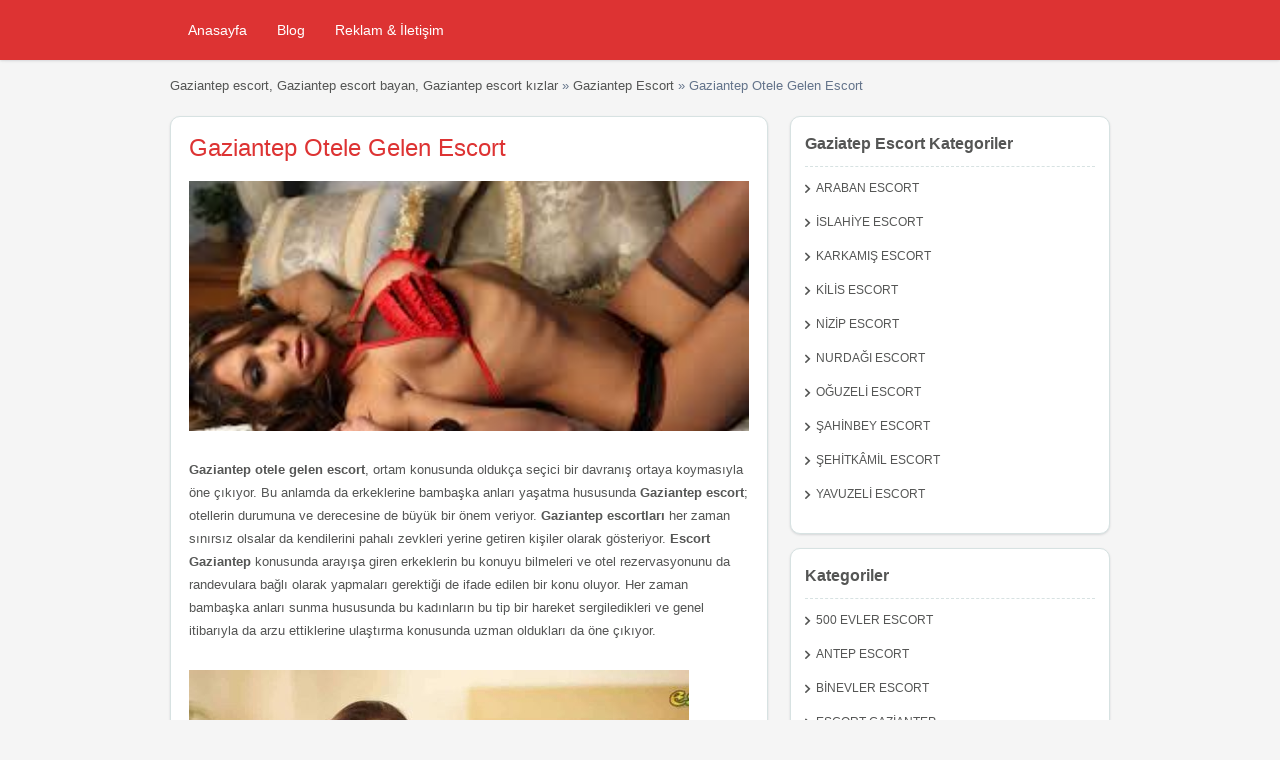

--- FILE ---
content_type: text/html; charset=UTF-8
request_url: http://www.gaziantepescortservis.com/gaziantep-otele-gelen-escort.html
body_size: 13754
content:
<!doctype html>
<html lang="tr-TR">
<head>
    <meta charset="UTF-8">
    <meta name="google" content="nositelinkssearchbox">
    <meta name="google" content="nositelinks">
    <meta name="viewport" content="width=device-width, user-scalable=yes, initial-scale=1.0, maximum-scale=5.0, minimum-scale=1.0">
    <meta http-equiv="X-UA-Compatible" content="ie=edge">
    <meta name="theme-color" content="#dd3333">
   <title>Gaziantep Otele Gelen Escort | Gaziantep escort, Gaziantep escort bayan, Gaziantep escort kızlar</title>
	<style>img:is([sizes="auto" i], [sizes^="auto," i]) { contain-intrinsic-size: 3000px 1500px }</style>
	
		<!-- All in One SEO Pro 4.9.3 - aioseo.com -->
	<meta name="robots" content="max-snippet:-1, max-image-preview:large, max-video-preview:-1" />
	<meta name="author" content="escortbayan"/>
	<meta name="google-site-verification" content="re-1Rm8WxdS4sLe9McfXHnC9vcpnkstUJOn8hdheh90" />
	<link rel="canonical" href="http://www.gaziantepescortservis.com/gaziantep-otele-gelen-escort.html" />
	<meta name="generator" content="All in One SEO Pro (AIOSEO) 4.9.3" />
		<meta property="og:locale" content="tr_TR" />
		<meta property="og:site_name" content="Gaziantep escort, Gaziantep escort bayan, Gaziantep escort kızlar | Gaziantep escort bayan ilanlarını bulabileceğiniz, Escort Gaziantep ilan arama servisi olup Gaziantep escort kızların ilanlarını burada bulabilirsiniz." />
		<meta property="og:type" content="article" />
		<meta property="og:title" content="Gaziantep Otele Gelen Escort | Gaziantep escort, Gaziantep escort bayan, Gaziantep escort kızlar" />
		<meta property="og:url" content="http://www.gaziantepescortservis.com/gaziantep-otele-gelen-escort.html" />
		<meta property="article:published_time" content="2021-03-12T20:55:49+00:00" />
		<meta property="article:modified_time" content="2021-03-12T20:55:50+00:00" />
		<meta name="twitter:card" content="summary" />
		<meta name="twitter:title" content="Gaziantep Otele Gelen Escort | Gaziantep escort, Gaziantep escort bayan, Gaziantep escort kızlar" />
		<script type="application/ld+json" class="aioseo-schema">
			{"@context":"https:\/\/schema.org","@graph":[{"@type":"Article","@id":"http:\/\/www.gaziantepescortservis.com\/gaziantep-otele-gelen-escort.html#article","name":"Gaziantep Otele Gelen Escort | Gaziantep escort, Gaziantep escort bayan, Gaziantep escort k\u0131zlar","headline":"Gaziantep Otele Gelen Escort","author":{"@id":"http:\/\/www.gaziantepescortservis.com\/author\/escortbayan#author"},"publisher":{"@id":"http:\/\/www.gaziantepescortservis.com\/#organization"},"image":{"@type":"ImageObject","url":"http:\/\/www.gaziantepescortservis.com\/wp-content\/uploads\/2021\/03\/gaziantep-otele-gelen-escort.jpg","width":284,"height":177},"datePublished":"2021-03-12T23:55:49+03:00","dateModified":"2021-03-12T23:55:50+03:00","inLanguage":"tr-TR","mainEntityOfPage":{"@id":"http:\/\/www.gaziantepescortservis.com\/gaziantep-otele-gelen-escort.html#webpage"},"isPartOf":{"@id":"http:\/\/www.gaziantepescortservis.com\/gaziantep-otele-gelen-escort.html#webpage"},"articleSection":"Gaziantep Escort"},{"@type":"BreadcrumbList","@id":"http:\/\/www.gaziantepescortservis.com\/gaziantep-otele-gelen-escort.html#breadcrumblist","itemListElement":[{"@type":"ListItem","@id":"http:\/\/www.gaziantepescortservis.com#listItem","position":1,"name":"Ev","item":"http:\/\/www.gaziantepescortservis.com","nextItem":{"@type":"ListItem","@id":"http:\/\/www.gaziantepescortservis.com\/category\/genel#listItem","name":"Gaziantep Escort"}},{"@type":"ListItem","@id":"http:\/\/www.gaziantepescortservis.com\/category\/genel#listItem","position":2,"name":"Gaziantep Escort","item":"http:\/\/www.gaziantepescortservis.com\/category\/genel","nextItem":{"@type":"ListItem","@id":"http:\/\/www.gaziantepescortservis.com\/gaziantep-otele-gelen-escort.html#listItem","name":"Gaziantep Otele Gelen Escort"},"previousItem":{"@type":"ListItem","@id":"http:\/\/www.gaziantepescortservis.com#listItem","name":"Ev"}},{"@type":"ListItem","@id":"http:\/\/www.gaziantepescortservis.com\/gaziantep-otele-gelen-escort.html#listItem","position":3,"name":"Gaziantep Otele Gelen Escort","previousItem":{"@type":"ListItem","@id":"http:\/\/www.gaziantepescortservis.com\/category\/genel#listItem","name":"Gaziantep Escort"}}]},{"@type":"Organization","@id":"http:\/\/www.gaziantepescortservis.com\/#organization","name":"Gaziantep escort, Gaziantep escort bayan, Gaziantep escort k\u0131zlar","description":"Gaziantep escort bayan ilanlar\u0131n\u0131 bulabilece\u011finiz, Escort Gaziantep ilan arama servisi olup Gaziantep escort k\u0131zlar\u0131n ilanlar\u0131n\u0131 burada bulabilirsiniz.","url":"http:\/\/www.gaziantepescortservis.com\/"},{"@type":"Person","@id":"http:\/\/www.gaziantepescortservis.com\/author\/escortbayan#author","url":"http:\/\/www.gaziantepescortservis.com\/author\/escortbayan","name":"escortbayan","image":{"@type":"ImageObject","@id":"http:\/\/www.gaziantepescortservis.com\/gaziantep-otele-gelen-escort.html#authorImage","url":"https:\/\/secure.gravatar.com\/avatar\/1e307d5db7a27ea8cc22697752db3d4d0fa2562973952507afab6caf5097d25a?s=96&d=mm&r=g","width":96,"height":96,"caption":"escortbayan"}},{"@type":"WebPage","@id":"http:\/\/www.gaziantepescortservis.com\/gaziantep-otele-gelen-escort.html#webpage","url":"http:\/\/www.gaziantepescortservis.com\/gaziantep-otele-gelen-escort.html","name":"Gaziantep Otele Gelen Escort | Gaziantep escort, Gaziantep escort bayan, Gaziantep escort k\u0131zlar","inLanguage":"tr-TR","isPartOf":{"@id":"http:\/\/www.gaziantepescortservis.com\/#website"},"breadcrumb":{"@id":"http:\/\/www.gaziantepescortservis.com\/gaziantep-otele-gelen-escort.html#breadcrumblist"},"author":{"@id":"http:\/\/www.gaziantepescortservis.com\/author\/escortbayan#author"},"creator":{"@id":"http:\/\/www.gaziantepescortservis.com\/author\/escortbayan#author"},"image":{"@type":"ImageObject","url":"http:\/\/www.gaziantepescortservis.com\/wp-content\/uploads\/2021\/03\/gaziantep-otele-gelen-escort.jpg","@id":"http:\/\/www.gaziantepescortservis.com\/gaziantep-otele-gelen-escort.html\/#mainImage","width":284,"height":177},"primaryImageOfPage":{"@id":"http:\/\/www.gaziantepescortservis.com\/gaziantep-otele-gelen-escort.html#mainImage"},"datePublished":"2021-03-12T23:55:49+03:00","dateModified":"2021-03-12T23:55:50+03:00"},{"@type":"WebSite","@id":"http:\/\/www.gaziantepescortservis.com\/#website","url":"http:\/\/www.gaziantepescortservis.com\/","name":"Gaziantep escort, Gaziantep escort bayan, Gaziantep escort k\u0131zlar","description":"Gaziantep escort bayan ilanlar\u0131n\u0131 bulabilece\u011finiz, Escort Gaziantep ilan arama servisi olup Gaziantep escort k\u0131zlar\u0131n ilanlar\u0131n\u0131 burada bulabilirsiniz.","inLanguage":"tr-TR","publisher":{"@id":"http:\/\/www.gaziantepescortservis.com\/#organization"}}]}
		</script>
		<!-- All in One SEO Pro -->

<link rel='stylesheet' id='wp-block-library-css' href='http://www.gaziantepescortservis.com/wp-includes/css/dist/block-library/style.min.css?ver=6.8.3' type='text/css' media='all' />
<style id='classic-theme-styles-inline-css' type='text/css'>
/*! This file is auto-generated */
.wp-block-button__link{color:#fff;background-color:#32373c;border-radius:9999px;box-shadow:none;text-decoration:none;padding:calc(.667em + 2px) calc(1.333em + 2px);font-size:1.125em}.wp-block-file__button{background:#32373c;color:#fff;text-decoration:none}
</style>
<link rel='stylesheet' id='aioseo/css/src/vue/standalone/blocks/table-of-contents/global.scss-css' href='http://www.gaziantepescortservis.com/wp-content/plugins/all-in-one-seo-pack-pro/dist/Pro/assets/css/table-of-contents/global.e90f6d47.css?ver=4.9.3' type='text/css' media='all' />
<link rel='stylesheet' id='aioseo/css/src/vue/standalone/blocks/pro/recipe/global.scss-css' href='http://www.gaziantepescortservis.com/wp-content/plugins/all-in-one-seo-pack-pro/dist/Pro/assets/css/recipe/global.67a3275f.css?ver=4.9.3' type='text/css' media='all' />
<link rel='stylesheet' id='aioseo/css/src/vue/standalone/blocks/pro/product/global.scss-css' href='http://www.gaziantepescortservis.com/wp-content/plugins/all-in-one-seo-pack-pro/dist/Pro/assets/css/product/global.61066cfb.css?ver=4.9.3' type='text/css' media='all' />
<style id='global-styles-inline-css' type='text/css'>
:root{--wp--preset--aspect-ratio--square: 1;--wp--preset--aspect-ratio--4-3: 4/3;--wp--preset--aspect-ratio--3-4: 3/4;--wp--preset--aspect-ratio--3-2: 3/2;--wp--preset--aspect-ratio--2-3: 2/3;--wp--preset--aspect-ratio--16-9: 16/9;--wp--preset--aspect-ratio--9-16: 9/16;--wp--preset--color--black: #000000;--wp--preset--color--cyan-bluish-gray: #abb8c3;--wp--preset--color--white: #ffffff;--wp--preset--color--pale-pink: #f78da7;--wp--preset--color--vivid-red: #cf2e2e;--wp--preset--color--luminous-vivid-orange: #ff6900;--wp--preset--color--luminous-vivid-amber: #fcb900;--wp--preset--color--light-green-cyan: #7bdcb5;--wp--preset--color--vivid-green-cyan: #00d084;--wp--preset--color--pale-cyan-blue: #8ed1fc;--wp--preset--color--vivid-cyan-blue: #0693e3;--wp--preset--color--vivid-purple: #9b51e0;--wp--preset--gradient--vivid-cyan-blue-to-vivid-purple: linear-gradient(135deg,rgba(6,147,227,1) 0%,rgb(155,81,224) 100%);--wp--preset--gradient--light-green-cyan-to-vivid-green-cyan: linear-gradient(135deg,rgb(122,220,180) 0%,rgb(0,208,130) 100%);--wp--preset--gradient--luminous-vivid-amber-to-luminous-vivid-orange: linear-gradient(135deg,rgba(252,185,0,1) 0%,rgba(255,105,0,1) 100%);--wp--preset--gradient--luminous-vivid-orange-to-vivid-red: linear-gradient(135deg,rgba(255,105,0,1) 0%,rgb(207,46,46) 100%);--wp--preset--gradient--very-light-gray-to-cyan-bluish-gray: linear-gradient(135deg,rgb(238,238,238) 0%,rgb(169,184,195) 100%);--wp--preset--gradient--cool-to-warm-spectrum: linear-gradient(135deg,rgb(74,234,220) 0%,rgb(151,120,209) 20%,rgb(207,42,186) 40%,rgb(238,44,130) 60%,rgb(251,105,98) 80%,rgb(254,248,76) 100%);--wp--preset--gradient--blush-light-purple: linear-gradient(135deg,rgb(255,206,236) 0%,rgb(152,150,240) 100%);--wp--preset--gradient--blush-bordeaux: linear-gradient(135deg,rgb(254,205,165) 0%,rgb(254,45,45) 50%,rgb(107,0,62) 100%);--wp--preset--gradient--luminous-dusk: linear-gradient(135deg,rgb(255,203,112) 0%,rgb(199,81,192) 50%,rgb(65,88,208) 100%);--wp--preset--gradient--pale-ocean: linear-gradient(135deg,rgb(255,245,203) 0%,rgb(182,227,212) 50%,rgb(51,167,181) 100%);--wp--preset--gradient--electric-grass: linear-gradient(135deg,rgb(202,248,128) 0%,rgb(113,206,126) 100%);--wp--preset--gradient--midnight: linear-gradient(135deg,rgb(2,3,129) 0%,rgb(40,116,252) 100%);--wp--preset--font-size--small: 13px;--wp--preset--font-size--medium: 20px;--wp--preset--font-size--large: 36px;--wp--preset--font-size--x-large: 42px;--wp--preset--spacing--20: 0.44rem;--wp--preset--spacing--30: 0.67rem;--wp--preset--spacing--40: 1rem;--wp--preset--spacing--50: 1.5rem;--wp--preset--spacing--60: 2.25rem;--wp--preset--spacing--70: 3.38rem;--wp--preset--spacing--80: 5.06rem;--wp--preset--shadow--natural: 6px 6px 9px rgba(0, 0, 0, 0.2);--wp--preset--shadow--deep: 12px 12px 50px rgba(0, 0, 0, 0.4);--wp--preset--shadow--sharp: 6px 6px 0px rgba(0, 0, 0, 0.2);--wp--preset--shadow--outlined: 6px 6px 0px -3px rgba(255, 255, 255, 1), 6px 6px rgba(0, 0, 0, 1);--wp--preset--shadow--crisp: 6px 6px 0px rgba(0, 0, 0, 1);}:where(.is-layout-flex){gap: 0.5em;}:where(.is-layout-grid){gap: 0.5em;}body .is-layout-flex{display: flex;}.is-layout-flex{flex-wrap: wrap;align-items: center;}.is-layout-flex > :is(*, div){margin: 0;}body .is-layout-grid{display: grid;}.is-layout-grid > :is(*, div){margin: 0;}:where(.wp-block-columns.is-layout-flex){gap: 2em;}:where(.wp-block-columns.is-layout-grid){gap: 2em;}:where(.wp-block-post-template.is-layout-flex){gap: 1.25em;}:where(.wp-block-post-template.is-layout-grid){gap: 1.25em;}.has-black-color{color: var(--wp--preset--color--black) !important;}.has-cyan-bluish-gray-color{color: var(--wp--preset--color--cyan-bluish-gray) !important;}.has-white-color{color: var(--wp--preset--color--white) !important;}.has-pale-pink-color{color: var(--wp--preset--color--pale-pink) !important;}.has-vivid-red-color{color: var(--wp--preset--color--vivid-red) !important;}.has-luminous-vivid-orange-color{color: var(--wp--preset--color--luminous-vivid-orange) !important;}.has-luminous-vivid-amber-color{color: var(--wp--preset--color--luminous-vivid-amber) !important;}.has-light-green-cyan-color{color: var(--wp--preset--color--light-green-cyan) !important;}.has-vivid-green-cyan-color{color: var(--wp--preset--color--vivid-green-cyan) !important;}.has-pale-cyan-blue-color{color: var(--wp--preset--color--pale-cyan-blue) !important;}.has-vivid-cyan-blue-color{color: var(--wp--preset--color--vivid-cyan-blue) !important;}.has-vivid-purple-color{color: var(--wp--preset--color--vivid-purple) !important;}.has-black-background-color{background-color: var(--wp--preset--color--black) !important;}.has-cyan-bluish-gray-background-color{background-color: var(--wp--preset--color--cyan-bluish-gray) !important;}.has-white-background-color{background-color: var(--wp--preset--color--white) !important;}.has-pale-pink-background-color{background-color: var(--wp--preset--color--pale-pink) !important;}.has-vivid-red-background-color{background-color: var(--wp--preset--color--vivid-red) !important;}.has-luminous-vivid-orange-background-color{background-color: var(--wp--preset--color--luminous-vivid-orange) !important;}.has-luminous-vivid-amber-background-color{background-color: var(--wp--preset--color--luminous-vivid-amber) !important;}.has-light-green-cyan-background-color{background-color: var(--wp--preset--color--light-green-cyan) !important;}.has-vivid-green-cyan-background-color{background-color: var(--wp--preset--color--vivid-green-cyan) !important;}.has-pale-cyan-blue-background-color{background-color: var(--wp--preset--color--pale-cyan-blue) !important;}.has-vivid-cyan-blue-background-color{background-color: var(--wp--preset--color--vivid-cyan-blue) !important;}.has-vivid-purple-background-color{background-color: var(--wp--preset--color--vivid-purple) !important;}.has-black-border-color{border-color: var(--wp--preset--color--black) !important;}.has-cyan-bluish-gray-border-color{border-color: var(--wp--preset--color--cyan-bluish-gray) !important;}.has-white-border-color{border-color: var(--wp--preset--color--white) !important;}.has-pale-pink-border-color{border-color: var(--wp--preset--color--pale-pink) !important;}.has-vivid-red-border-color{border-color: var(--wp--preset--color--vivid-red) !important;}.has-luminous-vivid-orange-border-color{border-color: var(--wp--preset--color--luminous-vivid-orange) !important;}.has-luminous-vivid-amber-border-color{border-color: var(--wp--preset--color--luminous-vivid-amber) !important;}.has-light-green-cyan-border-color{border-color: var(--wp--preset--color--light-green-cyan) !important;}.has-vivid-green-cyan-border-color{border-color: var(--wp--preset--color--vivid-green-cyan) !important;}.has-pale-cyan-blue-border-color{border-color: var(--wp--preset--color--pale-cyan-blue) !important;}.has-vivid-cyan-blue-border-color{border-color: var(--wp--preset--color--vivid-cyan-blue) !important;}.has-vivid-purple-border-color{border-color: var(--wp--preset--color--vivid-purple) !important;}.has-vivid-cyan-blue-to-vivid-purple-gradient-background{background: var(--wp--preset--gradient--vivid-cyan-blue-to-vivid-purple) !important;}.has-light-green-cyan-to-vivid-green-cyan-gradient-background{background: var(--wp--preset--gradient--light-green-cyan-to-vivid-green-cyan) !important;}.has-luminous-vivid-amber-to-luminous-vivid-orange-gradient-background{background: var(--wp--preset--gradient--luminous-vivid-amber-to-luminous-vivid-orange) !important;}.has-luminous-vivid-orange-to-vivid-red-gradient-background{background: var(--wp--preset--gradient--luminous-vivid-orange-to-vivid-red) !important;}.has-very-light-gray-to-cyan-bluish-gray-gradient-background{background: var(--wp--preset--gradient--very-light-gray-to-cyan-bluish-gray) !important;}.has-cool-to-warm-spectrum-gradient-background{background: var(--wp--preset--gradient--cool-to-warm-spectrum) !important;}.has-blush-light-purple-gradient-background{background: var(--wp--preset--gradient--blush-light-purple) !important;}.has-blush-bordeaux-gradient-background{background: var(--wp--preset--gradient--blush-bordeaux) !important;}.has-luminous-dusk-gradient-background{background: var(--wp--preset--gradient--luminous-dusk) !important;}.has-pale-ocean-gradient-background{background: var(--wp--preset--gradient--pale-ocean) !important;}.has-electric-grass-gradient-background{background: var(--wp--preset--gradient--electric-grass) !important;}.has-midnight-gradient-background{background: var(--wp--preset--gradient--midnight) !important;}.has-small-font-size{font-size: var(--wp--preset--font-size--small) !important;}.has-medium-font-size{font-size: var(--wp--preset--font-size--medium) !important;}.has-large-font-size{font-size: var(--wp--preset--font-size--large) !important;}.has-x-large-font-size{font-size: var(--wp--preset--font-size--x-large) !important;}
:where(.wp-block-post-template.is-layout-flex){gap: 1.25em;}:where(.wp-block-post-template.is-layout-grid){gap: 1.25em;}
:where(.wp-block-columns.is-layout-flex){gap: 2em;}:where(.wp-block-columns.is-layout-grid){gap: 2em;}
:root :where(.wp-block-pullquote){font-size: 1.5em;line-height: 1.6;}
</style>
<link rel='stylesheet' id='reset-css' href='http://www.gaziantepescortservis.com/wp-content/themes/classitone/assets/css/reset.css?ver=1.5' type='text/css' media='all' />
<link rel='stylesheet' id='classtone-icons-css' href='http://www.gaziantepescortservis.com/wp-content/themes/classitone/assets/css/classitone-icons.css?ver=6.8.3' type='text/css' media='all' />

			<link rel="amphtml" href="http://btkwebesc4.xyz/gaziantep-otele-gelen-escort.html">
			<style type="text/css">.recentcomments a{display:inline !important;padding:0 !important;margin:0 !important;}</style>
    <style>
        :root{
            --main-color: #dd3333;
            --text-color: #555655;
            --bg-color: #f5f5f5;
            --reverse-text-color: #f1f1f1;
            --h1_size: 34px;
            --h2_size: 30px;
            --h3_size: 24px;
            --h4_size: 20px;
            --h5_size: 18px;
            --h6_size: 16px;
            --p_font_size: 13px;
            --post_loop_h_size: 19px;
            --url_color: #555655;
        }
        
       body,html,ul{box-sizing:border-box}.header_menu_res ul li ul,.header_menu_res ul.sub-menu,div#adv_categories{position:absolute;background:#fff;z-index:998}.article-area-title,.header_menu{background:var(--main-color)}a{color:var(--url_color);text-decoration:none;transition:color .15s}h1{font-size:var(--h1_size)}h2{font-size:var(--h2_size)}h3{font-size:var(--h3_size)}h4{font-size:var(--h4_size)}h5{font-size:var(--h5_size)}h6{font-size:var(--h6_size)}.clr{margin:0;clear:both;padding:0;width:100%;height:0;line-height:0;font-size:0;overflow:hidden}a:hover{text-decoration:underline}.header_menu_res{margin:0 auto}.header_menu_res ul,.header_menu_res ul ul{float:left;margin:0;padding:0;list-style:none}.header_menu_res ul li:hover a{color:#555;background:#fff;z-index:999;-webkit-border-radius:3px;border-radius:3px}.header_menu_res ul{z-index:99;margin:3px;padding:0;list-style:none;line-height:1}.header_menu_res ul a{padding:5px 10px;position:relative;color:#555;z-index:100;display:block;line-height:18px;text-decoration:none}.header_menu_res ul li.current-menu-item,.header_menu_res ul li.current_page_item{color:#555;background:#f4f4f4;-webkit-border-radius:3px;border-radius:3px}.header_menu_res ul li.current-menu-item a,.header_menu_res ul li.current_page_item a{color:#555;-webkit-border-radius:3px;border-radius:3px}.header_menu_res ul li{float:left;margin:0 3px;width:auto;font:400 14px/1.2em Arial,Helvetica,sans-serif;z-index:999}.header_menu_res ul li ul{left:-999em;border:1px solid #dbdbdb;border-width:1px 1px 0;-webkit-border-radius:0 3px 3px;border-radius:0 3px 3px}.header_menu_res ul.menu ul{border:1px solid #eee;border-top:none;-webkit-border-radius:0 6px 6px;border-radius:0 6px 6px;box-shadow:1px 1px 5px #b7b7b7;z-index:998;background-color:#fff;-moz-box-shadow:1px 1px 5px #b7b7b7;-webkit-box-shadow:1px 1px 5px #b7b7b7}.header_menu_res ul.menu li ul li,div#adv_categories .catcol ul.maincat-list{margin:0;padding:0}.header_menu_res ul.menu li ul li a{background:0 0;padding:7px 12px;width:156px;color:#555;font-size:12px;line-height:18px}.header_menu_res ul.menu li ul li a:hover{text-decoration:underline;-webkit-border-radius:3px;border-radius:3px}.header_menu_res ul.menu li ul ul{margin:-32px 0 0 181px;border-radius:0 3px 3px}.header_menu_res ul.menu ul.sub-menu{display:none;position:absolute;margin:-2px 0 0;border-radius:0 3px 3px}#menu-header li:hover #adv_categories,.header_menu .menu li:hover #adv_categories,.header_menu_res ul.menu li:hover ul.sub-menu,.header_menu_res ul.menu ul.sub-menu li:hover ul.sub-menu{display:block}.header_menu_res ul.menu ul.sub-menu li ul.sub-menu{display:none;top:2px;left:180px;border-radius:0 3px 3px 0}.header_menu_res ul li:hover{position:static;color:#555}.header_menu_res ul li:hover ul ul{left:-999em}.header_menu_res ul li li:hover ul,.header_menu_res ul li:hover ul{left:auto}.header_menu_res ul.sub-menu{width:auto;margin:-2px 0 0;padding:0 0 8px;border:1px solid #eee;border-top:none;border-radius:0 6px 6px}.header_menu_res ul.sub-menu li{clear:left;margin:8px 4px 0}div#adv_categories{margin:-2px 0 0;padding:0 5px 8px;border:1px solid #eee;border-top:none;-webkit-border-radius:0 6px 6px;border-radius:0 6px 6px;display:none}div#adv_categories ul{position:relative;background:0 0;border:none;border-radius:0;box-shadow:none;left:0}div#adv_categories ul li{border:none;font-size:12px}div#adv_categories ul li a{display:inline}div#adv_categories ul li a:hover{background:#f4f4f4}div#adv_categories .catcol{float:left;padding:0 12px;width:200px;border-left:none;vertical-align:top;margin-top:20px}div#adv_categories .catcol ul{padding:8px 0;list-style:none}div#adv_categories .catcol ul li{float:none;margin:0;padding:0}div#adv_categories .catcol ul li a{margin:0;padding:4px 0;color:#545454;text-decoration:none;background:0 0}div#adv_categories .catcol ul li.maincat{width:180px;background-color:#efefef;text-transform:uppercase;font-weight:700;color:#545454;float:left;margin:0 0 15px;padding:6px 10px;-webkit-border-radius:3px;border-radius:3px}div#adv_categories .catcol ul li.maincat a{background:0 0;display:inline;line-height:20px}div#adv_categories .catcol ul li.maincat a:hover{background:0 0;text-decoration:underline!important}div#adv_categories .first{border-left:none}.tinynav{width:50%;margin:12px 2%;display:none;float:left;font-size:16px;color:#666}@media screen and (max-width:960px){.header_menu_res{width:90%}}@media screen and (max-width:800px){.tinynav{display:block;height:28px;padding:7px;font-size:14px;color:#666;-webkit-border-radius:6px;border-radius:6px;line-height:33px}#menu-header{display:none}}.container{display:grid;grid-template-columns:63.8297872340425% 34.042553191489361%;column-gap:20px}.page-template-templatestemplate-full-page-php .container{grid-template-columns:1fr}.container .articles .article-loop{border-top:5px;border-color:var(--main-color)}.comments .comment:not(.is_child),.container .article-loop article,aside .widget{padding:12px;background-color:#fff;border:1px solid #cbd8d8;-moz-box-shadow:0 2px 0 -1px #cbd8d8;-webkit-box-shadow:0 2px 0 -1px #cbd8d8;margin-bottom:12px}.container .article-loop article{display:grid;grid-template-columns:30% 65%;box-shadow:0 2px 0 -1px #cbd8d8}.article-area-title{font-size:var(--p_font_size);color:#fff;width:fit-content;padding:10px 13px;font-weight:700}.article-area-title:hover{background-color:#fff;color:var(--main-color)}div[id^=attachment_],img{max-width:100%;height:auto}.article-loop article:first-child{border-top:5px solid var(--main-color)}.article-loop article .image{width:140px}.article-loop article .image img{width:140px;height:140px;object-fit:cover}.article-loop .left-side{display:flex;justify-content:center;align-items:flex-start;padding-top:14px}.article-loop .right-side{padding:22px 0}.article-loop h3{font-size:var(--post_loop_h_size);color:var(--main-color);text-decoration:none}.right-side .details{display:flex;column-gap:5px;font-size:12px;margin:10px 0}.comments .comment:not(.is_child),aside .widget{box-shadow:0 2px 0 -1px #cbd8d8;font-size:12px}aside .widgettitle{font-size:16px;font-weight:700;border-bottom:1px dashed #dbdbdb}aside .textwidget{padding:8px;line-height:1.4}aside .widget_search div{padding:8px}button{font-weight:700}input[type=search],input[type=text]{background:#efefef;border:none;padding:6px;border-radius:4px;color:#545454;font-weight:700}.widget_archive ul,[class*=catego] ul{list-style:none;padding-inline-start:15px}[class*=catego] li:not(.menu-item){margin-top:8px;text-transform:uppercase;margin-bottom:15px}.widget li:before{content:"\f006";display:inline-block;text-decoration:inherit;font-family:classitone;margin:0 6px 0 0;font-size:10px;font-weight:700}.widget_archive ul{text-transform:uppercase;margin-left:0}.category-description p:not(:last-child),.cloud-bar .cats,.widget_archive ul li,.widget_recent_comments ul li,.widget_recent_entries ul li{margin-bottom:10px}aside .tagcloud{padding:15px}.widget_recent_comments ul,.widget_recent_entries ul{list-style:none;padding-inline-start:15px;text-transform:uppercase}.next-page a{background:var(--main-color);border-radius:6px}.main_footer .footerbar,main.cntr{font-size:12px;box-sizing:border-box}.next-page span.current{border:1px solid var(--main-color);border-radius:6px}main.cntr{border:1px solid #cbd8d8;-moz-box-shadow:0 2px 0 -1px #cbd8d8;-webkit-box-shadow:0 2px 0 -1px #cbd8d8;box-shadow:0 2px 0 -1px #cbd8d8}main.cntr p:not(:first-child){margin-top:15px}main{line-height:1.4}article img,main img{margin:10px 0}footer.main_footer{background-color:var(--main-color);color:var(--reverse-text-color)}.footerbar a{color:#fff;text-decoration:underline}.footerbar a:hover{text-decoration:none}button,input[type=submit]:not([value="Yorum gönder"]){border:2px solid #aec2c2;margin-top:0;margin-bottom:10px;padding:8px 12px;-moz-border-radius:4px;-webkit-border-radius:4px;border-radius:4px;background:#f9f9f9;font-size:14px;color:#666;box-sizing:border-box;cursor:pointer}@media (min-width:960px){nav.mobile{display:none}}body.page:not(.page-template-template-blog) .articles,body.single .articles{background-color:#fff;border:1px solid #cbd8d8;-moz-box-shadow:0 2px 0 -1px #cbd8d8;-webkit-box-shadow:0 2px 0 -1px #cbd8d8;box-shadow:0 2px 0 -1px #cbd8d8;margin-bottom:12px;padding:15px;height:fit-content}body.page .articles h1,body.single .articles h1{font-size:24px;line-height:26px;margin:0 0 10px;color:var(--main-color)}body.page #main-pic img,body.single #main-pic img{width:100%;height:250px;object-fit:cover}body.page .articles p,body.single .articles p{line-height:23px;font-size:var(--p_font_size);margin:0 0 18px;padding:0}.cloud-bar{margin-top:12px;font-size:var(--p_font_size)}.comments{margin-top:25px}.comment .header .first{display:flex;justify-content:space-between;border-bottom:1px dotted #000;padding-bottom:8px}.comment .header .first .name span{font-style:italic}.comments .comment{border-radius:4px;margin-top:12px;padding:10px 10px 18px}.comments p{margin:8px 0;font-size:14px}.comment .header .first img{margin-right:8px;border-radius:4px}.comment .header .first .name{font-size:18px;margin-top:2px}.comment .comment{margin-left:20px}textarea[name=comment]{padding:5px 5px 5px 12px;border-radius:4px;display:block;width:-webkit-fill-available}.submit{border:none;padding:10px;color:var(--grey-text);cursor:pointer;border-radius:4px}section.comments a{color:#d1dcff}.comment-reply-link,p.form-submit input{background:var(--main-color);padding:8px}[itemprop=commentTime]{margin-left:auto}.comment-reply-link{border-radius:4px}input[type=email],input[type=password],input[type=text],select,textarea{border:2px solid #aec2c2;margin-top:0;margin-bottom:10px;-khtml-border-radius:4px;-moz-border-radius:4px;-webkit-border-radius:4px;border-radius:4px;box-sizing:border-box;-moz-box-sizing:border-box;-webkit-box-sizing:border-box}.mailinfo{display:grid;grid-template-columns:1fr 1fr;gap:5px}p.form-submit{margin:0 0 12px}p.form-submit input{border-radius:4px;font-weight:700}.category-description{background-color:#fff;border:1px solid #cbd8d8;-moz-box-shadow:0 2px 0 -1px #cbd8d8;-webkit-box-shadow:0 2px 0 -1px #cbd8d8;box-shadow:0 2px 0 -1px #cbd8d8;margin-bottom:12px;font-size:12px;padding:10px;line-height:1.7}@media (max-width:960px){#menuToggle span,nav.mobile{display:flex;position:relative}.container,.ngy_breadcrumbs{box-sizing:border-box;column-gap:0}#menu,#menuToggle,#menuToggle input{position:absolute}#menu,#menuToggle span:first-child{transform-origin:0% 0%}.container{grid-template-columns:100%;margin:20px 0 0;padding:10px}.next-page{margin:15px 0}main.cntr{width:auto;margin:10px}.container .article-loop article{grid-template-columns:30% 69%;padding:10px;column-gap:15px}nav.mobile{background:var(--main-color);min-height:50px;max-width:100vw;justify-content:center;text-align:center;align-items:center}nav.mobile .site-title{color:#fff;font-size:18px;font-weight:700;max-width:73%}#menuToggle a{text-decoration:none;color:#1e1e23;opacity:1;font-size:18px;font-weight:400;transition:.2s}#menuToggle a:hover{opacity:.5}#menuToggle ul{list-style-type:none}#menuToggle .container{margin-top:50px;Display:flex;justify-content:center;align-items:center}#menuToggle nav{background-color:#1e1e23;height:65px}#menuToggle{display:flex;flex-direction:column;top:17px;left:15px;z-index:1;-webkit-user-select:none;user-select:none}#menuToggle input{display:flex;width:40px;height:32px;cursor:pointer;opacity:0;z-index:2}#menuToggle span{width:29px;height:2px;margin-bottom:5px;background:#fff;border-radius:3px;z-index:1;transform-origin:5px 0px;transition:transform .5s cubic-bezier(.77,.2,.05,1),background .5s cubic-bezier(.77,.2,.05,1),opacity .55s}#menuToggle span:nth-last-child(2){transform-origin:0% 100%}#menuToggle input:checked~span{opacity:1;transform:rotate(45deg) translate(-3px,-1px);background:#36383f}#menuToggle input:checked~span:nth-last-child(3){opacity:0;transform:rotate(0) scale(.2,.2)}#menuToggle input:checked~span:nth-last-child(2){transform:rotate(-45deg) translate(0,-1px)}#menu{width:67vw;height:calc(100vh + 50px);box-shadow:0 0 10px #000;margin:-50px 0 0 -50px;padding:125px 50px 50px;background-color:#fff;-webkit-font-smoothing:antialiased;transform:translate(-100%,0);transition:transform .5s cubic-bezier(.77,.2,.05,1);text-align:left}#menu li{padding:10px 0;transition-delay:2s}#menu li:not(ul.submenu li){border-bottom:1px solid #333}#menuToggle input:checked~ul{transform:none}.ngy_breadcrumbs{grid-template-columns:1fr;padding:0 10px}.mailinfo{grid-template-columns:100%}}.container .article-loop article,aside .widget{padding:14px;box-shadow:var(--shadow-1);margin-bottom:14px}.article-loop h3,.next-page span.current,a:hover{color:var(--main-color)}:root{--radius-s:6px;--radius-m:10px;--shadow-1:0 1px 2px rgba(16,24,40,.06),0 1px 3px rgba(16,24,40,.08);--shadow-2:0 8px 24px rgba(16,24,40,.10);--border-color:#d7e2e2;--surface:#fff;--muted-text:#6b7280}*,:after,:before{box-sizing:inherit}body{font-family:Helvetica,Arial,sans-serif;background-color:var(--bg-color);color:var(--text-color);word-break:break-word;font-family:-apple-system,BlinkMacSystemFont,"Segoe UI",Roboto,"Helvetica Neue",Arial,"Noto Sans",sans-serif;font-size:15px;line-height:1.6;-webkit-font-smoothing:antialiased;-moz-osx-font-smoothing:grayscale}a:focus-visible,button:focus-visible,input:focus-visible,select:focus-visible,textarea:focus-visible{outline:2px solid color-mix(in srgb,var(--main-color) 60%,#fff);outline-offset:2px;border-radius:4px}.header_menu{position:sticky;top:0;z-index:1000;box-shadow:var(--shadow-1)}.header_menu_res{max-width:940px;width:92%;padding:10px 0}.header_menu_res ul li a{text-decoration:none;padding:8px 12px;border-radius:var(--radius-s);color:#fff}.header_menu_res ul li:hover>a{background:rgba(255,255,255,.15);color:#fff}.header_menu_res ul li ul li a{color:#334155}.header_menu_res ul li ul li a:hover{color:#111827}.header_menu_res ul li ul{margin-top:6px;width:220px;border:1px solid var(--border-color);border-radius:var(--radius-s);box-shadow:var(--shadow-2)}.container{max-width:940px;width:92%;margin:20px auto 0;display:grid;grid-template-columns:1fr 320px;column-gap:22px}@media (max-width:1024px){.container{grid-template-columns:1fr}}.container .article-loop article{display:grid;grid-template-columns:140px 1fr;gap:16px;align-items:flex-start;background:var(--surface);border:1px solid var(--border-color);border-radius:var(--radius-m)}aside .widget,button,input[type=submit]{border:1px solid var(--border-color);background:#fff}.article-loop p{font-family:Ubuntu,Helvetica,Arial,sans-serif;font-size:13px;line-height:1.6;color:var(--muted-text)}aside .widget{border-radius:var(--radius-m)}aside .widget ol,aside .widget ul{list-style:none;margin:0;padding-left:0}aside .widgettitle{padding:0 0 10px;margin:0 0 12px;border-bottom:1px dashed var(--border-color)}button,input[type=submit]{padding:10px 14px;border-radius:var(--radius-s);font-size:14px;color:#334155;cursor:pointer;transition:background .15s,box-shadow .15s}button:hover,input[type=submit]:hover{background:#f8fafc;box-shadow:var(--shadow-1)}.comment-reply-link,p.form-submit input{background:var(--main-color);color:#fff;border-color:transparent}input[type=email],input[type=password],input[type=search],input[type=text],select,textarea{width:100%;border:1px solid var(--border-color);padding:10px 12px;border-radius:var(--radius-s);background:#fff;font-size:14px;color:#334155}.main_footer .footerbar,.ngy_breadcrumbs,main.cntr{max-width:940px;width:92%}.widget_search label{display:block;font-weight:700;font-size:16px;margin:0 0 8px}.next-page{text-align:center;margin:18px 0;display:flex;justify-content:center;gap:8px;flex-wrap:wrap}.next-page a,.next-page span.current{display:inline-flex;align-items:center;justify-content:center;min-width:38px;height:38px;padding:0 12px;border-radius:var(--radius-s);font-weight:700;font-size:14px}.next-page a{background:var(--main-color);color:#fff}.next-page span.current{background:#fff;border:1px solid var(--main-color)}main.cntr{background:#fff;border:1px solid var(--border-color);box-shadow:var(--shadow-1);border-radius:var(--radius-m);padding:22px;margin:20px auto 0}body.page .articles,body.single .articles{background:#fff;border:1px solid var(--border-color);box-shadow:var(--shadow-1);border-radius:var(--radius-m);margin-bottom:14px;padding:18px}.ngy_breadcrumbs{margin:16px auto 0;color:#64748b;font-size:13px}footer.main_footer{padding:32px;margin-top:18px}.main_footer .footerbar{line-height:1.7;margin:0 auto}@media (max-width:960px){.container{grid-template-columns:1fr;box-sizing:border-box;margin:18px 0 0;column-gap:0;padding:0 10px}.container .article-loop article{grid-template-columns:110px 1fr;gap:12px;padding:12px}}
      
    </style>

</head>
<body class="wp-singular post-template-default single single-post postid-519 single-format-standard wp-theme-classitone">


<nav class="mobile">
    <div class="site-title">
        Gaziantep escort, Gaziantep escort bayan, Gaziantep escort kızlar    </div>
    <div id="menuToggle">
        <input type="checkbox" aria-label="Menüyü aç" />
        <span></span>
        <span></span>
        <span></span>
                    <ul id="menu">
                                    <li><a href="http://www.gaziantepescortservis.com/">Anasayfa</a></li>
                                        <li><a href="http://www.gaziantepescortservis.com/blog">Blog</a></li>
                                        <li><a href="http://www.gaziantepescortservis.com/iletisim">Reklam &#038; İletişim</a></li>
                                </ul>
                </div>
</nav>

<header class="header_menu">
    <nav class="header_menu_res">
        <div class="menu-header-container"><ul id="menu-header" class="menu"><li id="menu-item-19" class="menu-item menu-item-type-custom menu-item-object-custom menu-item-home menu-item-19"><a href="http://www.gaziantepescortservis.com/">Anasayfa</a></li>
<li id="menu-item-21" class="menu-item menu-item-type-post_type menu-item-object-page current_page_parent menu-item-21"><a href="http://www.gaziantepescortservis.com/blog">Blog</a></li>
<li id="menu-item-301" class="menu-item menu-item-type-post_type menu-item-object-page menu-item-301"><a href="http://www.gaziantepescortservis.com/iletisim">Reklam &#038; İletişim</a></li>
</ul></div>        <div class="clr"></div>
    </nav>
</header>

<div class="ngy_breadcrumbs">
    <a href="http://www.gaziantepescortservis.com">Gaziantep escort, Gaziantep escort bayan, Gaziantep escort kızlar</a> » <a href="http://www.gaziantepescortservis.com/category/genel">Gaziantep Escort</a> » Gaziantep Otele Gelen Escort</div>
<div class="container">
    <div class="left-side">
        <article class="articles">
            <h1>Gaziantep Otele Gelen Escort</h1>
            <div id="main-pic">
                <img width="284" height="177" src="http://www.gaziantepescortservis.com/wp-content/uploads/2021/03/gaziantep-otele-gelen-escort.jpg" loading="eager" class="wmu-preview-img attachment-full size-full wp-post-image" alt="" decoding="async" fetchpriority="high" srcset="http://www.gaziantepescortservis.com/wp-content/uploads/2021/03/gaziantep-otele-gelen-escort.jpg 284w, http://www.gaziantepescortservis.com/wp-content/uploads/2021/03/gaziantep-otele-gelen-escort-200x125.jpg 200w, http://www.gaziantepescortservis.com/wp-content/uploads/2021/03/gaziantep-otele-gelen-escort-100x62.jpg 100w, http://www.gaziantepescortservis.com/wp-content/uploads/2021/03/gaziantep-otele-gelen-escort-150x93.jpg 150w" sizes="(max-width: 284px) 100vw, 284px" />
                <div class="clr"></div>
            </div>
            
<h1 class="wp-block-heading"></h1>



<p><strong>Gaziantep otele gelen escort</strong>, ortam konusunda oldukça seçici bir davranış ortaya koymasıyla öne çıkıyor. Bu anlamda da erkeklerine bambaşka anları yaşatma hususunda <strong><a href="http://www.gaziantepescortservis.com/">Gaziantep escort</a></strong>; otellerin durumuna ve derecesine de büyük bir önem veriyor. <strong>Gaziantep escortları</strong> her zaman sınırsız olsalar da kendilerini pahalı zevkleri yerine getiren kişiler olarak gösteriyor. <strong>Escort Gaziantep</strong> konusunda arayışa giren erkeklerin bu konuyu bilmeleri ve otel rezervasyonunu da randevulara bağlı olarak yapmaları gerektiği de ifade edilen bir konu oluyor. Her zaman bambaşka anları sunma hususunda bu kadınların bu tip bir hareket sergiledikleri ve genel itibarıyla da arzu ettiklerine ulaştırma konusunda uzman oldukları da öne çıkıyor.</p>



<figure class="wp-block-image size-large"><img decoding="async" width="500" height="375" src="http://www.gaziantepescortservis.com/wp-content/uploads/2021/03/gaziantep-otele-gelen-escort-1-500x375.jpg" alt="" class="wp-image-521" srcset="http://www.gaziantepescortservis.com/wp-content/uploads/2021/03/gaziantep-otele-gelen-escort-1-500x375.jpg 500w, http://www.gaziantepescortservis.com/wp-content/uploads/2021/03/gaziantep-otele-gelen-escort-1-200x150.jpg 200w, http://www.gaziantepescortservis.com/wp-content/uploads/2021/03/gaziantep-otele-gelen-escort-1-768x576.jpg 768w, http://www.gaziantepescortservis.com/wp-content/uploads/2021/03/gaziantep-otele-gelen-escort-1-100x75.jpg 100w, http://www.gaziantepescortservis.com/wp-content/uploads/2021/03/gaziantep-otele-gelen-escort-1-150x113.jpg 150w, http://www.gaziantepescortservis.com/wp-content/uploads/2021/03/gaziantep-otele-gelen-escort-1.jpg 1080w" sizes="(max-width: 500px) 100vw, 500px" /></figure>



<p></p>



<h2 class="wp-block-heading">Gaziantep Lüks Otelde Görüşen Escort</h2>



<p><strong>Gaziantep lüks otelde görüşen escort</strong>, her erkeğin rüya gibi anları yaşaması konusunda devreye girmektedir. <strong><a href="http://www.gaziantepescortservis.com/">Gaziantep escort kızlar</a></strong> bu konuda devamlı olarak aktif bir konumda olmakta ve bazı istekleriyle de erkeklerini memnun etme yolunu izlemektedir. <strong>Gaziantep VIP escort</strong> olarak adlandırılan bu kadınlarla en farklı hayallerinizi bile yerine getirebilirsiniz. Her şeyin beklediğinizden daha iyi şartlar altında geçeceği bu anların tadını fazlasıyla çıkaracağınız bu kadınlar tarafından garanti edilecek olan bir konu olarak sayılabilir. Erkeklerine özgü bir yaklaşım ortaya koyan bu kadınlarla bambaşka dakikaların içinde yer alma konusunda gerekenleri elde edebilirsiniz. Bu sayede de erkeklerine muhteşem dakikaları yaşatma konusunda bu kadınların ne kadar etkili olduğunu da görebilme şansınız olacaktır.</p>



<h2 class="wp-block-heading">Gaziantep VIP Görüşen Escort</h2>



<p><strong>Gaziantep VIP görüşen escort</strong>, erkeklerine hayal ettikleri anları belli kurallar dahilinde hayata geçiren kadınlar olarak öne çıkıyor. <strong>G<a href="http://www.gaziantepescortservis.com/">aziantep escort bayan</a></strong> ile bu anların oldukça kıymetli ve unutulmaz olduğunun da farkını anlayacaksınız. Erkeklerine her zaman bu şekilde yaklaşacak olan kadınlarla aradıklarınızı bulma şansını elde edebileceksiniz. Her zaman <strong>Gaziantep escort kadın</strong> sizinle en özel dakikaları yaşamak adına bekliyor olacak.</p>



<ul class="wp-block-list"><li>En arsız ve en unutulmaz anları yaşatma konusunda bu kadınlar ön planda yer alacak.</li><li>Bambaşka dakikaların yaşanması noktasında da etkilerini aktif bir şekilde göstereceklerdir.</li></ul>
<div style="clear:both;"></div>Bir önceki yazımız olan <a href="http://www.gaziantepescortservis.com/gaziantep-escortlarin-ozellikleri.html" title="Gaziantep Escortların özellikleri">Gaziantep Escortların özellikleri</a> başlıklı makalemizi de okumanızı öneririz.            <div style="clear:both"></div>
            <div class="cloud-bar">
                <div class="cats">
                    <i class="icon-folder-open"></i><a href="http://www.gaziantepescortservis.com/category/genel">Gaziantep Escort</a>                </div>
                <div class="tags">
                                    </div>
            </div>
        </article>

        <div class="">
            			
			        <div class="comments">
            	<div id="respond" class="comment-respond">
		<div id="reply-title" class="comment-reply-title">Bir yorum yazın <small><a rel="nofollow" id="cancel-comment-reply-link" href="/gaziantep-otele-gelen-escort.html#respond" style="display:none;">Yanıtı iptal et</a></small></div><p class="must-log-in">Yorum yapabilmek için <a href="http://www.gaziantepescortservis.com/wp-login.php?redirect_to=http%3A%2F%2Fwww.gaziantepescortservis.com%2Fgaziantep-otele-gelen-escort.html">oturum açmalısınız</a>.</p>	</div><!-- #respond -->
	        </div>
		
                <div class="article-area-title">Bunlara da göz atabilirsiniz</div>
                <div class="article-loop">
                                                                    <article>
                            <div class="left-side">
                                <div class="image">
                                                                            <a href="http://www.gaziantepescortservis.com/gaziantep-arzuyla-sevisen-escort.html">
                                            <img width="250" height="250" src="http://www.gaziantepescortservis.com/wp-content/uploads/2021/03/gaziantep-arzuyla-sevisen-escort-250x250.jpg" class="attachment-ad-medium size-ad-medium wp-post-image" alt="" decoding="async" srcset="http://www.gaziantepescortservis.com/wp-content/uploads/2021/03/gaziantep-arzuyla-sevisen-escort-250x250.jpg 250w, http://www.gaziantepescortservis.com/wp-content/uploads/2021/03/gaziantep-arzuyla-sevisen-escort-150x150.jpg 150w, http://www.gaziantepescortservis.com/wp-content/uploads/2021/03/gaziantep-arzuyla-sevisen-escort-500x500.jpg 500w, http://www.gaziantepescortservis.com/wp-content/uploads/2021/03/gaziantep-arzuyla-sevisen-escort-50x50.jpg 50w, http://www.gaziantepescortservis.com/wp-content/uploads/2021/03/gaziantep-arzuyla-sevisen-escort-768x768.jpg 768w, http://www.gaziantepescortservis.com/wp-content/uploads/2021/03/gaziantep-arzuyla-sevisen-escort-100x100.jpg 100w, http://www.gaziantepescortservis.com/wp-content/uploads/2021/03/gaziantep-arzuyla-sevisen-escort.jpg 1080w" sizes="(max-width: 250px) 100vw, 250px" />                                        </a>
                                                                    </div>
                            </div>
                            <div class="right-side">
                                <a href="http://www.gaziantepescortservis.com/gaziantep-arzuyla-sevisen-escort.html">
                                    <h3>Gaziantep Arzuyla Sevişen Escort</h3>
                                </a>
                                <div class="details">
                                    <i class="icon-calendar"></i>
                                    <time datetime="2021-03-11T01:01:51+03:00">11 Mart 2021</time>
                                                                    </div>
                                <p>Gaziantep arzuyla sevişen escort, her zaman tutku dolu ve oldukça sıcak dakikaları ortaya koyma konusunda devreye giriyor. Her yaştan ve her fiziksel özelliğe sahip olan Gaziantep escort ile her istediğinizde görüşmelerin içinde yer alabilirsiniz. Erkeklerini ilk saniyeden itibaren baştan çıkaran ve tahrik eden Gaziantep escortları ile bambaşka geceleri yaşamanız bir hayli kolay ve kısa sürede [&hellip;]</p>
                            </div>
                        </article>
                                                                    <article>
                            <div class="left-side">
                                <div class="image">
                                                                            <a href="http://www.gaziantepescortservis.com/dominant-gaziantep-escort.html">
                                            <img width="250" height="250" src="http://www.gaziantepescortservis.com/wp-content/uploads/2021/03/dominant-gaziantep-escort-1-250x250.jpg" class="attachment-ad-medium size-ad-medium wp-post-image" alt="" decoding="async" srcset="http://www.gaziantepescortservis.com/wp-content/uploads/2021/03/dominant-gaziantep-escort-1-250x250.jpg 250w, http://www.gaziantepescortservis.com/wp-content/uploads/2021/03/dominant-gaziantep-escort-1-50x50.jpg 50w, http://www.gaziantepescortservis.com/wp-content/uploads/2021/03/dominant-gaziantep-escort-1-100x100.jpg 100w" sizes="(max-width: 250px) 100vw, 250px" />                                        </a>
                                                                    </div>
                            </div>
                            <div class="right-side">
                                <a href="http://www.gaziantepescortservis.com/dominant-gaziantep-escort.html">
                                    <h3>Dominant Gaziantep Escort</h3>
                                </a>
                                <div class="details">
                                    <i class="icon-calendar"></i>
                                    <time datetime="2021-03-08T22:54:31+03:00">08 Mart 2021</time>
                                                                    </div>
                                <p>Dominant Gaziantep escort, beklenenin daha da dışında bir anın tadını çıkarma hususunda devreye giriyor. Bu sayede de tüm partnerlerine hükmedecek ve onların hoşuna gidecek tüm ayrıntıları da teker teker uygulamaya koyacak bir halde de kendini gösteriyor. Gaziantep escort ile erkeklerine özel fantezileri göstererek; onlara farklı bir seksin zevkini tattırma hususunda da gereken kriterlere sahip olarak [&hellip;]</p>
                            </div>
                        </article>
                                                                    <article>
                            <div class="left-side">
                                <div class="image">
                                                                            <a href="http://www.gaziantepescortservis.com/gaziantep-acemi-escort.html">
                                            <img width="250" height="250" src="http://www.gaziantepescortservis.com/wp-content/uploads/2021/03/gaziantep-acemi-escort-1-250x250.jpg" class="attachment-ad-medium size-ad-medium wp-post-image" alt="" decoding="async" srcset="http://www.gaziantepescortservis.com/wp-content/uploads/2021/03/gaziantep-acemi-escort-1-250x250.jpg 250w, http://www.gaziantepescortservis.com/wp-content/uploads/2021/03/gaziantep-acemi-escort-1-50x50.jpg 50w, http://www.gaziantepescortservis.com/wp-content/uploads/2021/03/gaziantep-acemi-escort-1-100x100.jpg 100w" sizes="(max-width: 250px) 100vw, 250px" />                                        </a>
                                                                    </div>
                            </div>
                            <div class="right-side">
                                <a href="http://www.gaziantepescortservis.com/gaziantep-acemi-escort.html">
                                    <h3>Gaziantep Acemi Escort</h3>
                                </a>
                                <div class="details">
                                    <i class="icon-calendar"></i>
                                    <time datetime="2021-03-07T22:46:13+03:00">07 Mart 2021</time>
                                                                    </div>
                                <p>Gaziantep acemi escort, henüz erkekleriyle yeni yeni yakınlaşmaya başlasa da dikkat çekmeye de devam ediyor. Daha genç olan Gaziantep escort aynı zamanda da erkeklerine göstermiş olduğu yakın tavırlarla da göz doldurmanın ötesine geçiyor. Gaziantep escortları arasında her zaman erkeklerine eşsiz muameleler gösteren bir yapıda yer almasıyla adından söz ettiriyor. Escort Gaziantep seçimi yapan erkeklerin de [&hellip;]</p>
                            </div>
                        </article>
                                                                    <article>
                            <div class="left-side">
                                <div class="image">
                                                                            <a href="http://www.gaziantepescortservis.com/olgun-gaziantep-escort-dilara.html">
                                            <img width="250" height="250" src="http://www.gaziantepescortservis.com/wp-content/uploads/2018/06/gaziantep-escort-250x250.jpg" class="attachment-ad-medium size-ad-medium wp-post-image" alt="gaziantep-escort" decoding="async" srcset="http://www.gaziantepescortservis.com/wp-content/uploads/2018/06/gaziantep-escort-250x250.jpg 250w, http://www.gaziantepescortservis.com/wp-content/uploads/2018/06/gaziantep-escort-50x50.jpg 50w, http://www.gaziantepescortservis.com/wp-content/uploads/2018/06/gaziantep-escort-100x100.jpg 100w" sizes="(max-width: 250px) 100vw, 250px" />                                        </a>
                                                                    </div>
                            </div>
                            <div class="right-side">
                                <a href="http://www.gaziantepescortservis.com/olgun-gaziantep-escort-dilara.html">
                                    <h3>Olgun Gaziantep Escort Dilara</h3>
                                </a>
                                <div class="details">
                                    <i class="icon-calendar"></i>
                                    <time datetime="2018-06-27T14:48:08+03:00">27 Haziran 2018</time>
                                                                    </div>
                                <p>sizler bana sakso çek derseniz gaziantep escort kadın olduğum vakit taşaklarınızı şenlendirecek ve temizsek, seksten evvel de bir güzelduş almışsak yeniden bu dildir. escort olduğum vakit arka kısmınızda kendini kıvır kıvır hissettirecek olan şey. Neden bir gaziantep escort kadın kaideleri ile sevişsin ki? Ben temizlik ile ilgili şayet mesele yok ise o vakit erkeklerimle hudutsuz ve de kondomsuz vakitler da geçiririm çekinmeden. Çünkü harbiden de erkeklerimle eğlenmesini ben de defa seven bir kadınım ki şayet eğleneceksek o vakit sınırlar da olmamalıdır. Ben bu saate kadar çoğu kere seks yaptım fakat her seferinde de eğlendim ki yaşamdan soğuyan kadınlar [&hellip;]</p>
                            </div>
                        </article>
                                    </div>
                                </div>

    </div>

    <aside>
    <div id="ads_category_widget-2" class="widget widget_ads_category_widget"><div class="widgettitle">Gaziatep Escort Kategoriler</div><ul>	<li class="cat-item cat-item-8"><a href="http://www.gaziantepescortservis.com/ad-category/araban-escort">Araban Escort</a>
</li>
	<li class="cat-item cat-item-9"><a href="http://www.gaziantepescortservis.com/ad-category/islahiye-escort">İslahiye Escort</a>
</li>
	<li class="cat-item cat-item-10"><a href="http://www.gaziantepescortservis.com/ad-category/karkamis-escort">Karkamış Escort</a>
</li>
	<li class="cat-item cat-item-11"><a href="http://www.gaziantepescortservis.com/ad-category/kilis-escort">Kilis Escort</a>
</li>
	<li class="cat-item cat-item-12"><a href="http://www.gaziantepescortservis.com/ad-category/nizip-escort">Nizip Escort</a>
</li>
	<li class="cat-item cat-item-13"><a href="http://www.gaziantepescortservis.com/ad-category/nurdagi-escort">Nurdağı Escort</a>
</li>
	<li class="cat-item cat-item-14"><a href="http://www.gaziantepescortservis.com/ad-category/oguzeli-escort">Oğuzeli Escort</a>
</li>
	<li class="cat-item cat-item-15"><a href="http://www.gaziantepescortservis.com/ad-category/sahinbey-escort">Şahinbey Escort</a>
</li>
	<li class="cat-item cat-item-16"><a href="http://www.gaziantepescortservis.com/ad-category/sehitkamil-escort">Şehitkâmil Escort</a>
</li>
	<li class="cat-item cat-item-17"><a href="http://www.gaziantepescortservis.com/ad-category/yavuzeli-escort">Yavuzeli Escort</a>
</li>
</ul></div><div id="categories-3" class="widget widget_categories"><div class="widgettitle">Kategoriler</div>
			<ul>
					<li class="cat-item cat-item-107"><a href="http://www.gaziantepescortservis.com/category/500-evler-escort">500 Evler Escort</a>
</li>
	<li class="cat-item cat-item-99"><a href="http://www.gaziantepescortservis.com/category/antep-escort">Antep Escort</a>
</li>
	<li class="cat-item cat-item-106"><a href="http://www.gaziantepescortservis.com/category/binevler-escort">Binevler Escort</a>
</li>
	<li class="cat-item cat-item-101"><a href="http://www.gaziantepescortservis.com/category/escort-gaziantep">Escort Gaziantep</a>
</li>
	<li class="cat-item cat-item-1"><a href="http://www.gaziantepescortservis.com/category/genel">Gaziantep Escort</a>
</li>
	<li class="cat-item cat-item-100"><a href="http://www.gaziantepescortservis.com/category/gaziantep-escort-bayan">Gaziantep Escort Bayan</a>
</li>
	<li class="cat-item cat-item-102"><a href="http://www.gaziantepescortservis.com/category/gaziantep-escort-bayanlar">Gaziantep Escort Bayanlar</a>
</li>
	<li class="cat-item cat-item-103"><a href="http://www.gaziantepescortservis.com/category/gaziantep-escortlari">Gaziantep Escortları</a>
</li>
	<li class="cat-item cat-item-108"><a href="http://www.gaziantepescortservis.com/category/karatas-escort">Karataş Escort</a>
</li>
	<li class="cat-item cat-item-109"><a href="http://www.gaziantepescortservis.com/category/yeditepe-escort">Yeditepe Escort</a>
</li>
			</ul>

			</div><div id="tag_cloud-2" class="widget widget_tag_cloud"><div class="widgettitle">Etiketler</div><div class="tagcloud"><a href="http://www.gaziantepescortservis.com/tag/antep-escort" class="tag-cloud-link tag-link-91 tag-link-position-1" style="font-size: 21.481481481481pt;" aria-label="antep escort (11 öge)">antep escort</a>
<a href="http://www.gaziantepescortservis.com/tag/antep-escort-bayan" class="tag-cloud-link tag-link-98 tag-link-position-2" style="font-size: 8pt;" aria-label="antep escort bayan (1 öge)">antep escort bayan</a>
<a href="http://www.gaziantepescortservis.com/tag/antep-escort-kizlari" class="tag-cloud-link tag-link-97 tag-link-position-3" style="font-size: 8pt;" aria-label="antep escort kızları (1 öge)">antep escort kızları</a>
<a href="http://www.gaziantepescortservis.com/tag/binevler-eskort" class="tag-cloud-link tag-link-114 tag-link-position-4" style="font-size: 8pt;" aria-label="Binevler eskort (1 öge)">Binevler eskort</a>
<a href="http://www.gaziantepescortservis.com/tag/escort-antep" class="tag-cloud-link tag-link-94 tag-link-position-5" style="font-size: 11.111111111111pt;" aria-label="Escort Antep (2 öge)">Escort Antep</a>
<a href="http://www.gaziantepescortservis.com/tag/escort-antep-kizlari" class="tag-cloud-link tag-link-95 tag-link-position-6" style="font-size: 8pt;" aria-label="escort antep kızları (1 öge)">escort antep kızları</a>
<a href="http://www.gaziantepescortservis.com/tag/escort-gaziantep" class="tag-cloud-link tag-link-104 tag-link-position-7" style="font-size: 8pt;" aria-label="escort gaziantep (1 öge)">escort gaziantep</a>
<a href="http://www.gaziantepescortservis.com/tag/gaziantep-bayan-escort" class="tag-cloud-link tag-link-116 tag-link-position-8" style="font-size: 11.111111111111pt;" aria-label="gaziantep bayan escort (2 öge)">gaziantep bayan escort</a>
<a href="http://www.gaziantepescortservis.com/tag/gaziantep-bayan-eskort" class="tag-cloud-link tag-link-115 tag-link-position-9" style="font-size: 14.913580246914pt;" aria-label="gaziantep bayan eskort (4 öge)">gaziantep bayan eskort</a>
<a href="http://www.gaziantepescortservis.com/tag/gaziantep-binevlerde-eskort" class="tag-cloud-link tag-link-112 tag-link-position-10" style="font-size: 8pt;" aria-label="Gaziantep Binevler’de eskort (1 öge)">Gaziantep Binevler’de eskort</a>
<a href="http://www.gaziantepescortservis.com/tag/gaziantep-escort" class="tag-cloud-link tag-link-90 tag-link-position-11" style="font-size: 22pt;" aria-label="gaziantep escort (12 öge)">gaziantep escort</a>
<a href="http://www.gaziantepescortservis.com/tag/gaziantep-escort-bayan" class="tag-cloud-link tag-link-92 tag-link-position-12" style="font-size: 13.185185185185pt;" aria-label="gaziantep escort bayan (3 öge)">gaziantep escort bayan</a>
<a href="http://www.gaziantepescortservis.com/tag/gaziantep-escortlari" class="tag-cloud-link tag-link-105 tag-link-position-13" style="font-size: 11.111111111111pt;" aria-label="gaziantep escortları (2 öge)">gaziantep escortları</a>
<a href="http://www.gaziantepescortservis.com/tag/gaziantep-eskort" class="tag-cloud-link tag-link-113 tag-link-position-14" style="font-size: 16.296296296296pt;" aria-label="Gaziantep eskort (5 öge)">Gaziantep eskort</a>
<a href="http://www.gaziantepescortservis.com/tag/gaziantep-kaliteli-escort" class="tag-cloud-link tag-link-111 tag-link-position-15" style="font-size: 8pt;" aria-label="gaziantep kaliteli escort (1 öge)">gaziantep kaliteli escort</a>
<a href="http://www.gaziantepescortservis.com/tag/karatas-escort" class="tag-cloud-link tag-link-110 tag-link-position-16" style="font-size: 8pt;" aria-label="karataş escort (1 öge)">karataş escort</a>
<a href="http://www.gaziantepescortservis.com/tag/rus-escort-gaziantep" class="tag-cloud-link tag-link-93 tag-link-position-17" style="font-size: 8pt;" aria-label="Rus Escort Gaziantep (1 öge)">Rus Escort Gaziantep</a>
<a href="http://www.gaziantepescortservis.com/tag/vip-antep-escort" class="tag-cloud-link tag-link-96 tag-link-position-18" style="font-size: 8pt;" aria-label="vip antep escort (1 öge)">vip antep escort</a></div>
</div><div id="recent-comments-3" class="widget widget_recent_comments"><div class="widgettitle">Son yorumlar</div><ul id="recentcomments"><li class="recentcomments"><a href="http://www.gaziantepescortservis.com/gaziantep-olgun-tesetturlu-fantezi-escort.html#comment-2942">Gaziantep Olgun Tesettürlü Fantezi Escort</a> için <span class="comment-author-link">kemal</span></li><li class="recentcomments"><a href="http://www.gaziantepescortservis.com/gaziantep-olgun-tesetturlu-fantezi-escort.html#comment-2931">Gaziantep Olgun Tesettürlü Fantezi Escort</a> için <span class="comment-author-link">mehmet</span></li><li class="recentcomments"><a href="http://www.gaziantepescortservis.com/ads/masaj-yapan-gaziantep-escort-meltem#comment-2916">Masaj yapan Gaziantep Escort Meltem</a> için <span class="comment-author-link">Anonim</span></li><li class="recentcomments"><a href="http://www.gaziantepescortservis.com/gaziantep-escort-izmir-sinirsiz-18lik-azgin-escort-bayan.html#comment-2915">Gaziantep Escort İzmir Sınırsız 18lik Azgın Escort Bayan</a> için <span class="comment-author-link">Ender</span></li><li class="recentcomments"><a href="http://www.gaziantepescortservis.com/ads/tutku-dolu-escort-hilal#comment-2210">Tutku Dolu Escort Hilal</a> için <span class="comment-author-link">mosti</span></li></ul></div></aside>
</div>
<footer class="main_footer">
    <div class="footerbar">
<center>
<h1 style="text-align: center;" title="gaziantep escort"><a href="http://www.gaziantepescortservis.com/">gaziantep escort</a></h1>
<h2 style="text-align: center;" title="antep escort"><a href="http://www.gaziantepescortservis.com/">antep escort</a></h2>
<h3 style="text-align: center;" title="gaziantep escort bayan"><a href="http://www.gaziantepescortservis.com/">gaziantep escort bayan</a></h3>
<h4 style="text-align: center;" title="antep escort bayan"><a href="http://www.gaziantepescortservis.com/">antep escort bayan</a></h4>
</center>
<center><a href="//www.dmca.com/Protection/Status.aspx?ID=1641dd2a-525b-4fac-b330-4bd8bd7c9a4a" title="DMCA.com Protection Status" class="dmca-badge"> <img src ="https://images.dmca.com/Badges/_dmca_premi_badge_5.png?ID=1641dd2a-525b-4fac-b330-4bd8bd7c9a4a"  alt="DMCA.com Protection Status" /></a>  <script src="https://images.dmca.com/Badges/DMCABadgeHelper.min.js"> </script></p></center>	
<div style="display:none">
<a href="https://www.adanaotokira.com/" title="adana escort">adana escort</a>,
<a href="https://www.adanatr.com/" title="adana escort">adana escort</a>,
<a href="https://www.adanalife.com/" title="adana escort">adana escort</a>,
<a href="https://www.adanapatent.com/" title="adana escort">adana escort</a>,
<a href="https://www.adanayurt.com/" title="adana escort">adana escort</a>,
<a href="https://www.artigozetim.com/" title="adana escort">adana escort</a>,
<a href="https://www.diyarbakirport.net/" title="diyarbakır escort">diyarbakır escort</a>,
<a href="https://www.nitinolmed.com/" title="diyarbakır escort">diyarbakır escort</a>,
<a href="https://www.diyarbakiresnaf.com/" title="diyarbakır escort">diyarbakır escort</a>,
<a href="https://www.elazigport.com/" title="elazığ escort">elazığ escort</a>,
<a href="https://www.hepsielazigda.com/" title="elazığ escort">elazığ escort</a>,
<a href="http://www.elazigelektirik.com/" title="elazığ escort">elazığ escort</a>,
<a href="https://www.konyamiz.com/" title="konya escort">konya escort</a>,
<a href="https://www.konyawa.com/" title="konya escort">konya escort</a>,
<a href="https://www.huzursehrikonya.com/" title="konya escort">konya escort</a>,
<a href="http://www.konyayerelhaber.com/" title="konya escort">konya escort</a>,
<a href="https://www.bursamport.com/" title="bursa escort">bursa escort</a>,
<a href="https://www.bursaaikido.com/" title="bursa escort">bursa escort</a>,
<a href="https://www.bursabilgi.com/" title="bursa escort">bursa escort</a>,
<a href="https://www.bursanilemlak.com/" title="bursa escort">bursa escort</a>,
</div>
            </div>
    <script type="speculationrules">
{"prefetch":[{"source":"document","where":{"and":[{"href_matches":"\/*"},{"not":{"href_matches":["\/wp-*.php","\/wp-admin\/*","\/wp-content\/uploads\/*","\/wp-content\/*","\/wp-content\/plugins\/*","\/wp-content\/themes\/classitone\/*","\/*\\?(.+)"]}},{"not":{"selector_matches":"a[rel~=\"nofollow\"]"}},{"not":{"selector_matches":".no-prefetch, .no-prefetch a"}}]},"eagerness":"conservative"}]}
</script>
</footer>

<script defer src="https://static.cloudflareinsights.com/beacon.min.js/vcd15cbe7772f49c399c6a5babf22c1241717689176015" integrity="sha512-ZpsOmlRQV6y907TI0dKBHq9Md29nnaEIPlkf84rnaERnq6zvWvPUqr2ft8M1aS28oN72PdrCzSjY4U6VaAw1EQ==" data-cf-beacon='{"version":"2024.11.0","token":"c430ae8f1f3c48aa84b24c502301a03d","r":1,"server_timing":{"name":{"cfCacheStatus":true,"cfEdge":true,"cfExtPri":true,"cfL4":true,"cfOrigin":true,"cfSpeedBrain":true},"location_startswith":null}}' crossorigin="anonymous"></script>
</body>
</html>